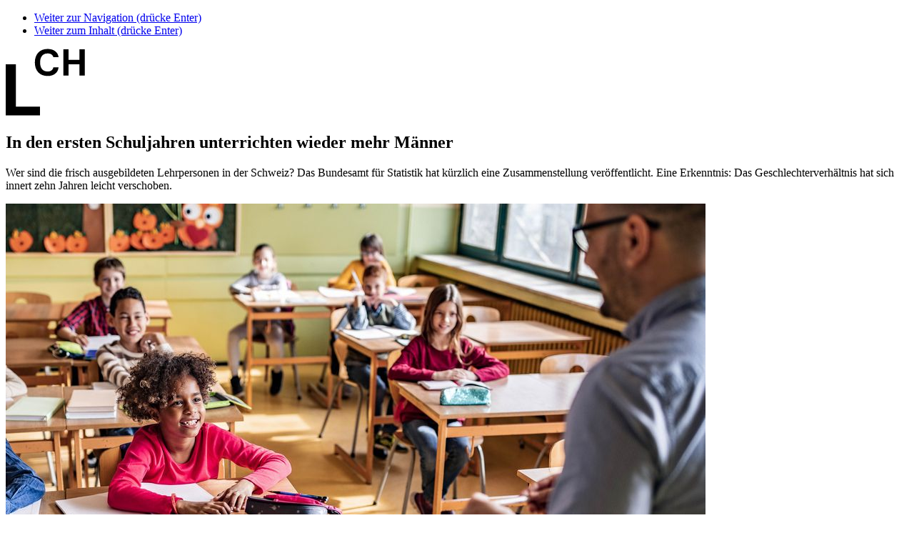

--- FILE ---
content_type: text/html; charset=utf-8
request_url: https://www.lch.ch/aktuell/detail/in-den-ersten-schuljahren-unterrichten-wieder-mehr-maenner
body_size: 5278
content:
<!DOCTYPE html> <html lang="de-DE"> <head> <!--[if IE]><meta http-equiv="X-UA-Compatible" content="IE=edge,chrome=1"><![endif]--><meta charset="utf-8"> <!--
	Entwicklung von .hausformat GmbH – Aarau (www.hausformat.com)

	This website is powered by TYPO3 - inspiring people to share!
	TYPO3 is a free open source Content Management Framework initially created by Kasper Skaarhoj and licensed under GNU/GPL.
	TYPO3 is copyright 1998-2026 of Kasper Skaarhoj. Extensions are copyright of their respective owners.
	Information and contribution at https://typo3.org/
--><link rel="shortcut icon" href="/favicon.ico" type="image/vnd.microsoft.icon"> <title>In den ersten Schuljahren unterrichten wieder mehr Männer – LCH</title> <meta name="generator" content="TYPO3 CMS" /> <meta name="description" content="Wer sind die frisch ausgebildeten Lehrpersonen in der Schweiz? Das Bundesamt für Statistik hat kürzlich eine Zusammenstellung veröffentlicht. Eine Erkenntnis: Das Geschlechterverhältnis hat sich innert zehn Jahren leicht verschoben.&amp;nbsp;" /> <meta name="viewport" content="width=device-width, maximum-scale=1.0, user-scalable=yes" /> <meta property="og:title" content="In den ersten Schuljahren unterrichten wieder mehr Männer" /> <meta property="og:type" content="article" /> <meta property="og:url" content="https://www.lch.ch/aktuell/detail/in-den-ersten-schuljahren-unterrichten-wieder-mehr-maenner" /> <meta property="og:image" content="https://www.lch.ch/fileadmin/_processed_/8/a/csm_20220321_Lehrer_Geshclechterverha__ltnis_1d944ef86c.jpg" /> <meta property="og:image:width" content="1200" /> <meta property="og:image:height" content="800" /> <meta property="og:description" content="Wer sind die frisch ausgebildeten Lehrpersonen in der Schweiz? Das Bundesamt für Statistik hat kürzlich eine Zusammenstellung veröffentlicht. Eine Erkenntnis: Das Geschlechterverhältnis hat sich innert zehn Jahren leicht verschoben.&amp;nbsp;" /> <meta name="twitter:image" content="https://www.lch.ch/fileadmin/_processed_/8/a/csm_20220321_Lehrer_Geshclechterverha__ltnis_1d944ef86c.jpg" /> <meta name="twitter:card" content="summary" /> <meta name="last-modified" content="0" /> <link rel="stylesheet" type="text/css" href="https://code.jquery.com/ui/1.12.1/themes/base/jquery-ui.css" media="all"> <link rel="stylesheet" type="text/css" href="/typo3temp/assets/compressed/merged-f73899f9909cf677cd6266fc241b533e-8df89d94edc477b59f6ac9a7e9dd8c0f.css.gzip?1719235772" media="all"> <link rel="stylesheet" type="text/css" href="/typo3temp/assets/compressed/merged-e55c7da04f78aa962a4a4f8f89da71bf-58ff8fe63b9685cf8208d023845fc989.css.gzip?1768467762" media="all"> <script src="/typo3temp/assets/compressed/merged-aa93efa020b75196a3173e39638ecf1f-296fdf0db2c17b7094f06d5445a6ba2a.js.gzip?1737722275"></script><!--[if lt IE 9]><script src="https://cdnjs.cloudflare.com/ajax/libs/html5shiv/3.7.3/html5shiv.min.js"></script><![endif]--><script>
/*<![CDATA[*/
/*_scriptCode*/

			/* decrypt helper function */
		function decryptCharcode(n,start,end,offset) {
			n = n + offset;
			if (offset > 0 && n > end) {
				n = start + (n - end - 1);
			} else if (offset < 0 && n < start) {
				n = end - (start - n - 1);
			}
			return String.fromCharCode(n);
		}
			/* decrypt string */
		function decryptString(enc,offset) {
			var dec = "";
			var len = enc.length;
			for(var i=0; i < len; i++) {
				var n = enc.charCodeAt(i);
				if (n >= 0x2B && n <= 0x3A) {
					dec += decryptCharcode(n,0x2B,0x3A,offset);	/* 0-9 . , - + / : */
				} else if (n >= 0x40 && n <= 0x5A) {
					dec += decryptCharcode(n,0x40,0x5A,offset);	/* A-Z @ */
				} else if (n >= 0x61 && n <= 0x7A) {
					dec += decryptCharcode(n,0x61,0x7A,offset);	/* a-z */
				} else {
					dec += enc.charAt(i);
				}
			}
			return dec;
		}
			/* decrypt spam-protected emails */
		function linkTo_UnCryptMailto(s) {
			location.href = decryptString(s,-2);
		}


/*TS_inlineJS*/

function onRecaptchaSubmit() { document.querySelectorAll('[data-callback="onRecaptchaSubmit"]')[0].form.submit(); return false; }


/*]]>*/
</script><script>(function(w,d,s,l,i){w[l]=w[l]||[];w[l].push({'gtm.start':
new Date().getTime(),event:'gtm.js'});var f=d.getElementsByTagName(s)[0],
j=d.createElement(s),dl=l!='dataLayer'?'&l='+l:'';j.async=true;j.src=
'https://www.googletagmanager.com/gtm.js?id='+i+dl;f.parentNode.insertBefore(j,f);
})(window,document,'script','dataLayer','GTM-W5VQ4B3');</script><link rel="apple-touch-icon" sizes="152x152" href="/apple-touch-icon.png"> <link rel="icon" type="image/png" sizes="32x32" href="/favicon-32x32.png"> <link rel="icon" type="image/png" sizes="16x16" href="/favicon-16x16.png"> <link rel="manifest" href="/site.webmanifest"> <link rel="mask-icon" href="/safari-pinned-tab.svg" color="#5bbad5"> <meta name="msapplication-TileColor" content="#da532c"> <meta name="theme-color" content="#ffffff"> </head> <body class="pid-68 detailwindow"> <noscript><iframe src="https://www.googletagmanager.com/ns.html?id=GTM-W5VQ4B3" height="0" width="0" style="display:none;visibility:hidden"></iframe></noscript> <ul class="hf-skiplinks"> <li><a title="skip link" class="skip-to" href="#mainnav">Weiter zur Navigation (drücke Enter)</a></li> <li><a title="skip link" class="skip-to" href="#main">Weiter zum Inhalt (drücke Enter)</a></li> </ul> <header id="siteheader"> <div class="hf-wrapper special-wrapper"> <div id="hf-header-elements-wrapper" class="hf-box-bg-color-2"> <div class="mobile-bar"> <div id="site-logo"> <a href="/"><img src="/typo3conf/ext/lch/Resources/Public/gui/lch-reduced.svg" width="111" height="94" alt="LCH - Dachverband der Lehrerinnen und Lehrer Schweiz" ></a> </div> </div> </div> </div> </header> <section id="main"> <div class="hf-wrapper special-wrapper"> <!--TYPO3SEARCH_begin--><div id="maincontent"> <div id="content-main" class="hf-wrapper"> <div class="hf-box-bg-color-2"> <div id="c277" class="hf-wrapper col hf-content-design list news_pi1"> <div class="news news-single"> <div class="article" itemscope="itemscope" itemtype="http://schema.org/Article"> <div class="newsdetail"> <div id="news-navigation"> <div id="detailwindow-close"> <div class="closebutton"> <a href="javascript:closeDetailWindow();"><span class="icon-Close"></span></a> </div> </div> <div class="buttonprevious"> <a href="/aktuell/detail/fruehjahrssession-2022-finanzierung-der-tageskarten-bleibt-unklar"> <span class="icon-ArrowLeft"></span> </a> </div> <div class="buttonnext"> <a class="next" href="/aktuell/detail/referendum-zur-ahv-reform-zustande-gekommen"> <span class="icon-ArrowRight"></span> </a> </div> </div> <div id="breadcrumb" class="hf-pad-left-xxl"> </div> <div class="columns hf-grid"> <div class="col-7_md-8_sm-12"> <div class="hf-pad-left-xxl hf-margin-bottom-m"> <div class="header"> <div class="news-list-category"> </div> <h1> <span itemprop="headline">In den ersten Schuljahren unterrichten wieder mehr Männer</span> </h1> </div> </div> </div> </div> <div class="columns hf-grid"> <div class="col-7_md-8_sm-12"> <div class="lead hf-pad-left-xxl hf-margin-bottom-xl"> <p>Wer sind die frisch ausgebildeten Lehrpersonen in der Schweiz? Das Bundesamt für Statistik hat kürzlich eine Zusammenstellung veröffentlicht. Eine Erkenntnis: Das Geschlechterverhältnis hat sich innert zehn Jahren leicht verschoben.&nbsp;</p> </div> <div class="hf-margin-bottom-xl"> <div class="news-img-wrap"> <div class="outer"> <div class="mediaelement mediaelement-image"> <a href="/fileadmin/_processed_/8/a/csm_20220321_Lehrer_Geshclechterverha__ltnis_00fabd0628.jpg" title="Large group of happy students listening to their elementary teacher at school." class="fancybox" rel="lightbox[myImageSet]"> <picture><source srcset="/fileadmin/_processed_/8/a/csm_20220321_Lehrer_Geshclechterverha__ltnis_2634e5725d.jpg, /fileadmin/_processed_/8/a/csm_20220321_Lehrer_Geshclechterverha__ltnis_890e0ce60d.jpg 2x" media="(max-width: 768px)" /><source srcset="/fileadmin/_processed_/8/a/csm_20220321_Lehrer_Geshclechterverha__ltnis_ce4a22e944.jpg, /fileadmin/_processed_/8/a/csm_20220321_Lehrer_Geshclechterverha__ltnis_9ed4cd894a.jpg 2x" media="(max-width: 1024px)" /><source srcset="/fileadmin/_processed_/8/a/csm_20220321_Lehrer_Geshclechterverha__ltnis_a9da634834.jpg, /fileadmin/_processed_/8/a/csm_20220321_Lehrer_Geshclechterverha__ltnis_3aef2853cc.jpg 2x" media="(max-width: 1120px)" /><source srcset="/fileadmin/_processed_/8/a/csm_20220321_Lehrer_Geshclechterverha__ltnis_1fd8995896.jpg, /fileadmin/_processed_/8/a/csm_20220321_Lehrer_Geshclechterverha__ltnis_3aef2853cc.jpg 2x" /><img title="Large group of happy students listening to their elementary teacher at school." alt="Lehrer unterrichtet Primarschüler." src="/fileadmin/_processed_/8/a/csm_20220321_Lehrer_Geshclechterverha__ltnis_1fd8995896.jpg" width="980" height="653" /></picture> </a> </div> <figcaption> Bild: iStock/skynesher </figcaption> </div> </div> </div> <div class="hf-pad-left-xxl"> <div class="news-text-wrap ce-bodytext" itemprop="articleBody"> <p>Je tiefer die Stufe, desto mehr Frauen unterrichten dort: Die Zahlen in der aktuellen Statistik «Lehrkräfteausbildung in der Schweiz» des Bundesamts für Statistik (BFS) überraschen nicht. Trotzdem ist in den letzten zehn Jahren Bewegung in die Geschlechterverteilung gekommen, zumindest bei den neu ausgebildeten Lehrpersonen. «Der Frauenanteil der Unterrichtsstufe Vorschul- und Primarstufe sank von 91 Prozent auf 85 Prozent. Auf der Unterrichtsstufe Sekundarstufe II (Berufsbildung) stieg er hingegen von 36 Prozent auf 49 Prozent im selben Zeitraum», schreibt das BFS. Damit werden inzwischen fast annähernd so viele Frauen für den Unterricht in der Berufsbildung ausgebildet wie für die gymnasialen Berufsschulen, wo der Frauenanteil 50 bis 56 Prozent beträgt.</p> <h4>Durchschnittsalter steigt</h4> <p>Am jüngsten beim Abschluss der Ausbildung waren im Jahr 2020 die künftigen Kindergarten- und Primarlehrpersonen mit durchschnittlich 26 Jahren, gefolgt von den angehenden Oberstufenlehrpersonen mit durchschnittlich 30 Jahren. Im Schnitt am ältesten beim Studienabschluss waren im selben Jahr die Lehrpersonen der Berufsbildung mit 42 Jahren. Die Unterschiede lassen sich gemäss BFS zumindest teilweise mit der unterschiedlichen Ausbildungsdauer begründen. Seit 2010 ist das Durchschnittsalter bei den neu ausgebildeten Volksschullehrpersonen tendenziell gestiegen.</p> <h4>Wenig ausländische Studierende&nbsp;</h4> <p>Verglichen mit den anderen Hochschultypen studierten 2020 deutlich weniger Personen mit ausländischer Nationalität an den PH. So waren 92 Prozent der PH-Bachelorabsolvierenden Schweizerinnen und Schweizer, an den Fachhochschulen waren es 85 Prozent, an den Universitäten 82 Prozent.</p> <h4>Matura: der Königsweg</h4> <p>Im Jahr 2020 verfügten die meisten Absolvierenden der Studiengänge zur Lehrperson über die gymnasiale Matura. Das trifft auf 68 Prozent zu bei den Unterrichtsstufen Sekundarstufen I und II sowie bei der Logopädie und der Psychomotoriktherapie. Auch in der Vorschul- und Primarstufe hatten 43 Prozent eine gymnasiale Matura gemacht, die Fachmaturität war für 26 Prozent der Zulassungsausweis.</p> </div> </div> <div class="news-related-wrap hf-pad-left-xxl hf-margin-top-xl "> <div class="news-related news-related-links hf-margin-top-xl"> <ul class="hf-margin-top-m linklist-icons"> <li> <a href="https://www.bfs.admin.ch/bfs/de/home/statistiken/bildung-wissenschaft.gnpdetail.2022-0620.html" title="«Lehrkräfteausbildung in der Schweiz» (BFS-Statistik vom 25. Februar 2022)" target="_blank" rel="noreferrer"> «Lehrkräfteausbildung in der Schweiz» (BFS-Statistik vom 25. Februar 2022) </a> </li> </ul> </div> </div> </div> <div class="col-4_lg-4_sm-12" data-push-left="off-off-1_lg-1_md-0"> <div id="content-main-right"> <div class="banner banner-vertical"> <script type="text/javascript" src="https://ad1.adfarm1.adition.com/js?wp_id=4435429"></script><noscript><a href="https://ad1.adfarm1.adition.com/click?sid=4435429&ts=[timestamp]"><img src="https://ad1.adfarm1.adition.com/banner?sid=4435429&ts=[timestamp]" border="0"></a></noscript> </div> <div class="banner banner-quadrat"> <script type="text/javascript" src="https://ad1.adfarm1.adition.com/js?wp_id=4435430"></script><noscript><a href="https://ad1.adfarm1.adition.com/click?sid=4435430&ts=[timestamp]"><img src="https://ad1.adfarm1.adition.com/banner?sid=4435430&ts=[timestamp]" border="0"></a></noscript> </div> <div class="box infobox"> <p> <b> Datum </b><br> <time itemprop="datePublished" datetime="2022-03-21"> <div class="news-date"> <div class="news-date-date"> 21.03.2022 </div> </div> </time> </p> <p> <b> Autor </b><br> Deborah Conversano </p> </div> <div class="sharebutton-block"> <div id="sharebutton"> <a href="javascript:void(0)"> <span class="icon-Sharing"></span> teilen </a> </div> <div id="sharebuttons-container"> <div class="sharebuttons"> <div xmlns:rx="http://typo3.org/ns/Reelworx/RxShariff/ViewHelper" data-namespace-typo3-fluid="true"> <div data-data-button-style="icon" data-mail-url="mailto:" data-services="[&quot;facebook&quot;,&quot;twitter&quot;,&quot;instagram&quot;,&quot;linkedin&quot;,&quot;whatsapp&quot;,&quot;mail&quot;]" data-lang="de" class="shariff"></div> </div> </div> </div> </div> </div> </div> </div> </div> </div> </div> </div> </div> </div> </div> <div id="toplink"> <a href="javascript:void(0)" id="scrollTopButton">nach oben<span class="icon-ArrowRightLong"></span></a> </div> <!--TYPO3SEARCH_end--></div> </section> <script>
    window.cookieconsent_options = {
      expiryDays: 90,

        learnMore: 'Datenschutzerklärung.',

      dismiss: 'OK',
      message: 'Diese Website verwendet Cookies. Nähere Informationen, auch wie Sie Cookies deaktivieren können, finden Sie in unserer',

        link: '/datenschutz',


    };
  </script><script src="/typo3temp/assets/compressed/merged-b1a11306c6edca6bddeeb98f858d66be-3e3369d7f05a9f813715c0bfeeb7e3dc.js.gzip?1768723316"></script><script src="/typo3temp/assets/compressed/merged-3042020bc705c99234a20c49061e63a0-179eabb9388c9e50c616865803c94f60.js.gzip?1768520920"></script><script src="/typo3temp/assets/compressed/gtmcheck-d19b08f9d8100ad827df2b3ab24594bc.js.gzip?1719235772"></script><script src="/typo3conf/ext/aimeos/Resources/Public/Themes/default/aimeos-detail.js?1737722942" defer="defer"></script><script src="/typo3conf/ext/lch/Resources/Public/Extensions/aimeos/shop/aimeos.js?1737722277" defer="defer"></script></body> </html>